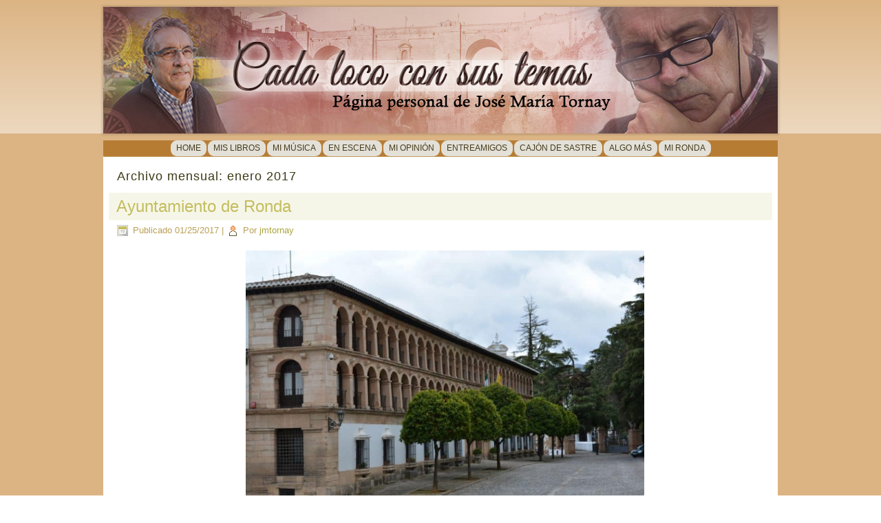

--- FILE ---
content_type: text/html; charset=UTF-8
request_url: http://www.josemariatornay.com/index.php/2017/01/
body_size: 36945
content:
<!DOCTYPE html>
<html lang="es">
<head>
<meta charset="UTF-8" />
<!-- Created by Artisteer v4.3.0.60745 -->
<meta name="viewport" content="initial-scale = 1.0, maximum-scale = 1.0, user-scalable = no, width = device-width" />
<!--[if lt IE 9]><script src="/html5.js"></script><![endif]-->

<link rel="stylesheet" href="http://www.josemariatornay.com/wp-content/themes/cadaloco/style.css" media="screen" />
<link rel="pingback" href="http://www.josemariatornay.com/xmlrpc.php" />
<title>enero 2017 &#8211; Cada loco con sus temas</title>
<meta name='robots' content='max-image-preview:large' />
<link rel="alternate" type="application/rss+xml" title="Cada loco con sus temas &raquo; Feed" href="http://www.josemariatornay.com/index.php/feed/" />
<link rel="alternate" type="application/rss+xml" title="Cada loco con sus temas &raquo; Feed de los comentarios" href="http://www.josemariatornay.com/index.php/comments/feed/" />
<script type="text/javascript">
/* <![CDATA[ */
window._wpemojiSettings = {"baseUrl":"https:\/\/s.w.org\/images\/core\/emoji\/14.0.0\/72x72\/","ext":".png","svgUrl":"https:\/\/s.w.org\/images\/core\/emoji\/14.0.0\/svg\/","svgExt":".svg","source":{"concatemoji":"http:\/\/www.josemariatornay.com\/wp-includes\/js\/wp-emoji-release.min.js?ver=6.4.4"}};
/*! This file is auto-generated */
!function(i,n){var o,s,e;function c(e){try{var t={supportTests:e,timestamp:(new Date).valueOf()};sessionStorage.setItem(o,JSON.stringify(t))}catch(e){}}function p(e,t,n){e.clearRect(0,0,e.canvas.width,e.canvas.height),e.fillText(t,0,0);var t=new Uint32Array(e.getImageData(0,0,e.canvas.width,e.canvas.height).data),r=(e.clearRect(0,0,e.canvas.width,e.canvas.height),e.fillText(n,0,0),new Uint32Array(e.getImageData(0,0,e.canvas.width,e.canvas.height).data));return t.every(function(e,t){return e===r[t]})}function u(e,t,n){switch(t){case"flag":return n(e,"\ud83c\udff3\ufe0f\u200d\u26a7\ufe0f","\ud83c\udff3\ufe0f\u200b\u26a7\ufe0f")?!1:!n(e,"\ud83c\uddfa\ud83c\uddf3","\ud83c\uddfa\u200b\ud83c\uddf3")&&!n(e,"\ud83c\udff4\udb40\udc67\udb40\udc62\udb40\udc65\udb40\udc6e\udb40\udc67\udb40\udc7f","\ud83c\udff4\u200b\udb40\udc67\u200b\udb40\udc62\u200b\udb40\udc65\u200b\udb40\udc6e\u200b\udb40\udc67\u200b\udb40\udc7f");case"emoji":return!n(e,"\ud83e\udef1\ud83c\udffb\u200d\ud83e\udef2\ud83c\udfff","\ud83e\udef1\ud83c\udffb\u200b\ud83e\udef2\ud83c\udfff")}return!1}function f(e,t,n){var r="undefined"!=typeof WorkerGlobalScope&&self instanceof WorkerGlobalScope?new OffscreenCanvas(300,150):i.createElement("canvas"),a=r.getContext("2d",{willReadFrequently:!0}),o=(a.textBaseline="top",a.font="600 32px Arial",{});return e.forEach(function(e){o[e]=t(a,e,n)}),o}function t(e){var t=i.createElement("script");t.src=e,t.defer=!0,i.head.appendChild(t)}"undefined"!=typeof Promise&&(o="wpEmojiSettingsSupports",s=["flag","emoji"],n.supports={everything:!0,everythingExceptFlag:!0},e=new Promise(function(e){i.addEventListener("DOMContentLoaded",e,{once:!0})}),new Promise(function(t){var n=function(){try{var e=JSON.parse(sessionStorage.getItem(o));if("object"==typeof e&&"number"==typeof e.timestamp&&(new Date).valueOf()<e.timestamp+604800&&"object"==typeof e.supportTests)return e.supportTests}catch(e){}return null}();if(!n){if("undefined"!=typeof Worker&&"undefined"!=typeof OffscreenCanvas&&"undefined"!=typeof URL&&URL.createObjectURL&&"undefined"!=typeof Blob)try{var e="postMessage("+f.toString()+"("+[JSON.stringify(s),u.toString(),p.toString()].join(",")+"));",r=new Blob([e],{type:"text/javascript"}),a=new Worker(URL.createObjectURL(r),{name:"wpTestEmojiSupports"});return void(a.onmessage=function(e){c(n=e.data),a.terminate(),t(n)})}catch(e){}c(n=f(s,u,p))}t(n)}).then(function(e){for(var t in e)n.supports[t]=e[t],n.supports.everything=n.supports.everything&&n.supports[t],"flag"!==t&&(n.supports.everythingExceptFlag=n.supports.everythingExceptFlag&&n.supports[t]);n.supports.everythingExceptFlag=n.supports.everythingExceptFlag&&!n.supports.flag,n.DOMReady=!1,n.readyCallback=function(){n.DOMReady=!0}}).then(function(){return e}).then(function(){var e;n.supports.everything||(n.readyCallback(),(e=n.source||{}).concatemoji?t(e.concatemoji):e.wpemoji&&e.twemoji&&(t(e.twemoji),t(e.wpemoji)))}))}((window,document),window._wpemojiSettings);
/* ]]> */
</script>
<style id='wp-emoji-styles-inline-css' type='text/css'>

	img.wp-smiley, img.emoji {
		display: inline !important;
		border: none !important;
		box-shadow: none !important;
		height: 1em !important;
		width: 1em !important;
		margin: 0 0.07em !important;
		vertical-align: -0.1em !important;
		background: none !important;
		padding: 0 !important;
	}
</style>
<link rel='stylesheet' id='wp-block-library-css' href='http://www.josemariatornay.com/wp-includes/css/dist/block-library/style.min.css?ver=6.4.4' type='text/css' media='all' />
<style id='classic-theme-styles-inline-css' type='text/css'>
/*! This file is auto-generated */
.wp-block-button__link{color:#fff;background-color:#32373c;border-radius:9999px;box-shadow:none;text-decoration:none;padding:calc(.667em + 2px) calc(1.333em + 2px);font-size:1.125em}.wp-block-file__button{background:#32373c;color:#fff;text-decoration:none}
</style>
<style id='global-styles-inline-css' type='text/css'>
body{--wp--preset--color--black: #000000;--wp--preset--color--cyan-bluish-gray: #abb8c3;--wp--preset--color--white: #ffffff;--wp--preset--color--pale-pink: #f78da7;--wp--preset--color--vivid-red: #cf2e2e;--wp--preset--color--luminous-vivid-orange: #ff6900;--wp--preset--color--luminous-vivid-amber: #fcb900;--wp--preset--color--light-green-cyan: #7bdcb5;--wp--preset--color--vivid-green-cyan: #00d084;--wp--preset--color--pale-cyan-blue: #8ed1fc;--wp--preset--color--vivid-cyan-blue: #0693e3;--wp--preset--color--vivid-purple: #9b51e0;--wp--preset--gradient--vivid-cyan-blue-to-vivid-purple: linear-gradient(135deg,rgba(6,147,227,1) 0%,rgb(155,81,224) 100%);--wp--preset--gradient--light-green-cyan-to-vivid-green-cyan: linear-gradient(135deg,rgb(122,220,180) 0%,rgb(0,208,130) 100%);--wp--preset--gradient--luminous-vivid-amber-to-luminous-vivid-orange: linear-gradient(135deg,rgba(252,185,0,1) 0%,rgba(255,105,0,1) 100%);--wp--preset--gradient--luminous-vivid-orange-to-vivid-red: linear-gradient(135deg,rgba(255,105,0,1) 0%,rgb(207,46,46) 100%);--wp--preset--gradient--very-light-gray-to-cyan-bluish-gray: linear-gradient(135deg,rgb(238,238,238) 0%,rgb(169,184,195) 100%);--wp--preset--gradient--cool-to-warm-spectrum: linear-gradient(135deg,rgb(74,234,220) 0%,rgb(151,120,209) 20%,rgb(207,42,186) 40%,rgb(238,44,130) 60%,rgb(251,105,98) 80%,rgb(254,248,76) 100%);--wp--preset--gradient--blush-light-purple: linear-gradient(135deg,rgb(255,206,236) 0%,rgb(152,150,240) 100%);--wp--preset--gradient--blush-bordeaux: linear-gradient(135deg,rgb(254,205,165) 0%,rgb(254,45,45) 50%,rgb(107,0,62) 100%);--wp--preset--gradient--luminous-dusk: linear-gradient(135deg,rgb(255,203,112) 0%,rgb(199,81,192) 50%,rgb(65,88,208) 100%);--wp--preset--gradient--pale-ocean: linear-gradient(135deg,rgb(255,245,203) 0%,rgb(182,227,212) 50%,rgb(51,167,181) 100%);--wp--preset--gradient--electric-grass: linear-gradient(135deg,rgb(202,248,128) 0%,rgb(113,206,126) 100%);--wp--preset--gradient--midnight: linear-gradient(135deg,rgb(2,3,129) 0%,rgb(40,116,252) 100%);--wp--preset--font-size--small: 13px;--wp--preset--font-size--medium: 20px;--wp--preset--font-size--large: 36px;--wp--preset--font-size--x-large: 42px;--wp--preset--spacing--20: 0.44rem;--wp--preset--spacing--30: 0.67rem;--wp--preset--spacing--40: 1rem;--wp--preset--spacing--50: 1.5rem;--wp--preset--spacing--60: 2.25rem;--wp--preset--spacing--70: 3.38rem;--wp--preset--spacing--80: 5.06rem;--wp--preset--shadow--natural: 6px 6px 9px rgba(0, 0, 0, 0.2);--wp--preset--shadow--deep: 12px 12px 50px rgba(0, 0, 0, 0.4);--wp--preset--shadow--sharp: 6px 6px 0px rgba(0, 0, 0, 0.2);--wp--preset--shadow--outlined: 6px 6px 0px -3px rgba(255, 255, 255, 1), 6px 6px rgba(0, 0, 0, 1);--wp--preset--shadow--crisp: 6px 6px 0px rgba(0, 0, 0, 1);}:where(.is-layout-flex){gap: 0.5em;}:where(.is-layout-grid){gap: 0.5em;}body .is-layout-flow > .alignleft{float: left;margin-inline-start: 0;margin-inline-end: 2em;}body .is-layout-flow > .alignright{float: right;margin-inline-start: 2em;margin-inline-end: 0;}body .is-layout-flow > .aligncenter{margin-left: auto !important;margin-right: auto !important;}body .is-layout-constrained > .alignleft{float: left;margin-inline-start: 0;margin-inline-end: 2em;}body .is-layout-constrained > .alignright{float: right;margin-inline-start: 2em;margin-inline-end: 0;}body .is-layout-constrained > .aligncenter{margin-left: auto !important;margin-right: auto !important;}body .is-layout-constrained > :where(:not(.alignleft):not(.alignright):not(.alignfull)){max-width: var(--wp--style--global--content-size);margin-left: auto !important;margin-right: auto !important;}body .is-layout-constrained > .alignwide{max-width: var(--wp--style--global--wide-size);}body .is-layout-flex{display: flex;}body .is-layout-flex{flex-wrap: wrap;align-items: center;}body .is-layout-flex > *{margin: 0;}body .is-layout-grid{display: grid;}body .is-layout-grid > *{margin: 0;}:where(.wp-block-columns.is-layout-flex){gap: 2em;}:where(.wp-block-columns.is-layout-grid){gap: 2em;}:where(.wp-block-post-template.is-layout-flex){gap: 1.25em;}:where(.wp-block-post-template.is-layout-grid){gap: 1.25em;}.has-black-color{color: var(--wp--preset--color--black) !important;}.has-cyan-bluish-gray-color{color: var(--wp--preset--color--cyan-bluish-gray) !important;}.has-white-color{color: var(--wp--preset--color--white) !important;}.has-pale-pink-color{color: var(--wp--preset--color--pale-pink) !important;}.has-vivid-red-color{color: var(--wp--preset--color--vivid-red) !important;}.has-luminous-vivid-orange-color{color: var(--wp--preset--color--luminous-vivid-orange) !important;}.has-luminous-vivid-amber-color{color: var(--wp--preset--color--luminous-vivid-amber) !important;}.has-light-green-cyan-color{color: var(--wp--preset--color--light-green-cyan) !important;}.has-vivid-green-cyan-color{color: var(--wp--preset--color--vivid-green-cyan) !important;}.has-pale-cyan-blue-color{color: var(--wp--preset--color--pale-cyan-blue) !important;}.has-vivid-cyan-blue-color{color: var(--wp--preset--color--vivid-cyan-blue) !important;}.has-vivid-purple-color{color: var(--wp--preset--color--vivid-purple) !important;}.has-black-background-color{background-color: var(--wp--preset--color--black) !important;}.has-cyan-bluish-gray-background-color{background-color: var(--wp--preset--color--cyan-bluish-gray) !important;}.has-white-background-color{background-color: var(--wp--preset--color--white) !important;}.has-pale-pink-background-color{background-color: var(--wp--preset--color--pale-pink) !important;}.has-vivid-red-background-color{background-color: var(--wp--preset--color--vivid-red) !important;}.has-luminous-vivid-orange-background-color{background-color: var(--wp--preset--color--luminous-vivid-orange) !important;}.has-luminous-vivid-amber-background-color{background-color: var(--wp--preset--color--luminous-vivid-amber) !important;}.has-light-green-cyan-background-color{background-color: var(--wp--preset--color--light-green-cyan) !important;}.has-vivid-green-cyan-background-color{background-color: var(--wp--preset--color--vivid-green-cyan) !important;}.has-pale-cyan-blue-background-color{background-color: var(--wp--preset--color--pale-cyan-blue) !important;}.has-vivid-cyan-blue-background-color{background-color: var(--wp--preset--color--vivid-cyan-blue) !important;}.has-vivid-purple-background-color{background-color: var(--wp--preset--color--vivid-purple) !important;}.has-black-border-color{border-color: var(--wp--preset--color--black) !important;}.has-cyan-bluish-gray-border-color{border-color: var(--wp--preset--color--cyan-bluish-gray) !important;}.has-white-border-color{border-color: var(--wp--preset--color--white) !important;}.has-pale-pink-border-color{border-color: var(--wp--preset--color--pale-pink) !important;}.has-vivid-red-border-color{border-color: var(--wp--preset--color--vivid-red) !important;}.has-luminous-vivid-orange-border-color{border-color: var(--wp--preset--color--luminous-vivid-orange) !important;}.has-luminous-vivid-amber-border-color{border-color: var(--wp--preset--color--luminous-vivid-amber) !important;}.has-light-green-cyan-border-color{border-color: var(--wp--preset--color--light-green-cyan) !important;}.has-vivid-green-cyan-border-color{border-color: var(--wp--preset--color--vivid-green-cyan) !important;}.has-pale-cyan-blue-border-color{border-color: var(--wp--preset--color--pale-cyan-blue) !important;}.has-vivid-cyan-blue-border-color{border-color: var(--wp--preset--color--vivid-cyan-blue) !important;}.has-vivid-purple-border-color{border-color: var(--wp--preset--color--vivid-purple) !important;}.has-vivid-cyan-blue-to-vivid-purple-gradient-background{background: var(--wp--preset--gradient--vivid-cyan-blue-to-vivid-purple) !important;}.has-light-green-cyan-to-vivid-green-cyan-gradient-background{background: var(--wp--preset--gradient--light-green-cyan-to-vivid-green-cyan) !important;}.has-luminous-vivid-amber-to-luminous-vivid-orange-gradient-background{background: var(--wp--preset--gradient--luminous-vivid-amber-to-luminous-vivid-orange) !important;}.has-luminous-vivid-orange-to-vivid-red-gradient-background{background: var(--wp--preset--gradient--luminous-vivid-orange-to-vivid-red) !important;}.has-very-light-gray-to-cyan-bluish-gray-gradient-background{background: var(--wp--preset--gradient--very-light-gray-to-cyan-bluish-gray) !important;}.has-cool-to-warm-spectrum-gradient-background{background: var(--wp--preset--gradient--cool-to-warm-spectrum) !important;}.has-blush-light-purple-gradient-background{background: var(--wp--preset--gradient--blush-light-purple) !important;}.has-blush-bordeaux-gradient-background{background: var(--wp--preset--gradient--blush-bordeaux) !important;}.has-luminous-dusk-gradient-background{background: var(--wp--preset--gradient--luminous-dusk) !important;}.has-pale-ocean-gradient-background{background: var(--wp--preset--gradient--pale-ocean) !important;}.has-electric-grass-gradient-background{background: var(--wp--preset--gradient--electric-grass) !important;}.has-midnight-gradient-background{background: var(--wp--preset--gradient--midnight) !important;}.has-small-font-size{font-size: var(--wp--preset--font-size--small) !important;}.has-medium-font-size{font-size: var(--wp--preset--font-size--medium) !important;}.has-large-font-size{font-size: var(--wp--preset--font-size--large) !important;}.has-x-large-font-size{font-size: var(--wp--preset--font-size--x-large) !important;}
.wp-block-navigation a:where(:not(.wp-element-button)){color: inherit;}
:where(.wp-block-post-template.is-layout-flex){gap: 1.25em;}:where(.wp-block-post-template.is-layout-grid){gap: 1.25em;}
:where(.wp-block-columns.is-layout-flex){gap: 2em;}:where(.wp-block-columns.is-layout-grid){gap: 2em;}
.wp-block-pullquote{font-size: 1.5em;line-height: 1.6;}
</style>
<link rel='stylesheet' id='elementor-lazyload-css' href='http://www.josemariatornay.com/wp-content/plugins/elementor/assets/css/modules/lazyload/frontend.min.css?ver=3.20.2' type='text/css' media='all' />
<!--[if lte IE 7]>
<link rel='stylesheet' id='style.ie7.css-css' href='http://www.josemariatornay.com/wp-content/themes/cadaloco/style.ie7.css?ver=6.4.4' type='text/css' media='screen' />
<![endif]-->
<link rel='stylesheet' id='style.responsive.css-css' href='http://www.josemariatornay.com/wp-content/themes/cadaloco/style.responsive.css?ver=6.4.4' type='text/css' media='all' />
<script type="text/javascript" src="http://www.josemariatornay.com/wp-content/themes/cadaloco/jquery.js?ver=6.4.4" id="jquery-js"></script>
<script type="text/javascript" src="http://www.josemariatornay.com/wp-content/themes/cadaloco/jquery-migrate-1.1.1.js?ver=6.4.4" id="jquery_migrate-js"></script>
<script type="text/javascript" src="http://www.josemariatornay.com/wp-content/themes/cadaloco/script.js?ver=6.4.4" id="script.js-js"></script>
<script type="text/javascript" src="http://www.josemariatornay.com/wp-content/themes/cadaloco/script.responsive.js?ver=6.4.4" id="script.responsive.js-js"></script>
<link rel="https://api.w.org/" href="http://www.josemariatornay.com/index.php/wp-json/" /><link rel="EditURI" type="application/rsd+xml" title="RSD" href="http://www.josemariatornay.com/xmlrpc.php?rsd" />



<link rel='home' href='http://www.josemariatornay.com/' /><meta name="generator" content="Elementor 3.20.2; features: e_optimized_assets_loading, e_optimized_css_loading, e_font_icon_svg, additional_custom_breakpoints, block_editor_assets_optimize, e_image_loading_optimization; settings: css_print_method-external, google_font-enabled, font_display-auto">
</head>
<body class="archive date e-lazyload elementor-default elementor-kit-20545">

<div id="art-main">

<header class="art-header clickable">

    <div class="art-shapes">
        
            </div>






                
                    
</header>

<div class="art-sheet clearfix">
<nav class="art-nav">
    
<ul class="art-hmenu menu-11">
	<li class="menu-item-16280"><a title="Home" href="http://www.josemariatornay.com/">Home</a>
	</li>
	<li class="menu-item-13137"><a title="MIS LIBROS" href="http://www.josemariatornay.com/index.php/mis-libros/">MIS LIBROS</a>
	</li>
	<li class="menu-item-23038"><a title="MI MÚSICA" href="http://www.josemariatornay.com/wp-admin/post.php?post=8825&amp;action=elementor&amp;display_gallery_iframe">MI MÚSICA</a>
	<ul>
		<li class="menu-item-19632"><a title="Disco Ronda, verdad imposible" href="http://www.josemariatornay.com/index.php/disco-ronda-verdad-imposible/">Disco Ronda, verdad imposible</a>
		</li>
		<li class="menu-item-8676"><a title="Mis Canciones" href="http://www.josemariatornay.com/index.php/mis-canciones/">Mis Canciones</a>
		</li>
		<li class="menu-item-5492"><a title="Serrat en el corazón" href="http://www.josemariatornay.com/index.php/mi-musica/serrat-en-el-corazon/">Serrat en el corazón</a>
		</li>
		<li class="menu-item-8838"><a title="Mis Musicales" href="http://www.josemariatornay.com/index.php/mis-musicales/">Mis Musicales</a>
		</li>
		<li class="menu-item-5494"><a title="Mi Piano" href="http://www.josemariatornay.com/index.php/mi-musica/mi-piano/">Mi Piano</a>
		</li>
	</ul>
	</li>
	<li class="menu-item-9037"><a title="En Escena" href="http://www.josemariatornay.com/index.php/en-escena-2/">En Escena</a>
	<ul>
		<li class="menu-item-9026"><a title="Conciertos" href="http://www.josemariatornay.com/index.php/conciertos/">Conciertos</a>
		</li>
		<li class="menu-item-9024"><a title="Musicales" href="http://www.josemariatornay.com/index.php/musicales/">Musicales</a>
		</li>
		<li class="menu-item-9025"><a title="Pregones" href="http://www.josemariatornay.com/index.php/pregones/">Pregones</a>
		</li>
		<li class="menu-item-9022"><a title="Actos" href="http://www.josemariatornay.com/index.php/actos/">Actos</a>
		</li>
		<li class="menu-item-9023"><a title="Colaboraciones" href="http://www.josemariatornay.com/index.php/colaboraciones/">Colaboraciones</a>
		</li>
	</ul>
	</li>
	<li class="menu-item-5496"><a title="Mi opinión" href="http://www.josemariatornay.com/index.php/mi-opinion/">Mi opinión</a>
	<ul>
		<li class="menu-item-5497"><a title="Artículos" href="http://www.josemariatornay.com/index.php/mi-opinion/articulos/">Artículos</a>
		</li>
		<li class="menu-item-5498"><a title="Digo yo" href="http://www.josemariatornay.com/index.php/mi-opinion/digo-yo/">Digo yo</a>
		</li>
		<li class="menu-item-5499"><a title="A vuelapluma" href="http://www.josemariatornay.com/index.php/mi-opinion/a-vuelapluma/">A vuelapluma</a>
		</li>
		<li class="menu-item-5500"><a title="Píldoras" href="http://www.josemariatornay.com/index.php/mi-opinion/pildoras/">Píldoras</a>
		</li>
		<li class="menu-item-5501"><a title="Preguntas" href="http://www.josemariatornay.com/index.php/mi-opinion/preguntas/">Preguntas</a>
		</li>
		<li class="menu-item-13418"><a title="DESDE MI ESCAÑO" href="http://www.josemariatornay.com/index.php/desde-mi-escano/">DESDE MI ESCAÑO</a>
		</li>
		<li class="menu-item-9100"><a title="Manda güevos 2015" href="http://www.josemariatornay.com/index.php/manda-guevos-2015/">Manda güevos 2015</a>
		</li>
		<li class="menu-item-5504"><a title="Pensamientos" href="http://www.josemariatornay.com/index.php/mi-opinion/pensamientos/">Pensamientos</a>
		</li>
	</ul>
	</li>
	<li class="menu-item-11890"><a title="Entreamigos" href="http://www.josemariatornay.com/index.php/entreamigos-3/">Entreamigos</a>
	</li>
	<li class="menu-item-5506"><a title="Cajón de sastre" href="http://www.josemariatornay.com/index.php/cajon-de-sastre/">Cajón de sastre</a>
	<ul>
		<li class="menu-item-5507"><a title="Chorradas" href="http://www.josemariatornay.com/index.php/cajon-de-sastre/chorradas/">Chorradas</a>
		</li>
		<li class="menu-item-23078"><a title="MIS COSAS" href="http://www.josemariatornay.com/index.php/mis-cosas/">MIS COSAS</a>
		</li>
		<li class="menu-item-5508"><a title="Amigos" href="http://www.josemariatornay.com/index.php/cajon-de-sastre/amigos/">Amigos</a>
		<ul>
			<li class="menu-item-5509"><a title="Desde mi aldea" href="http://www.josemariatornay.com/index.php/cajon-de-sastre/amigos/desde-mi-aldea/">Desde mi aldea</a>
			</li>
			<li class="menu-item-5510"><a title="Obras" href="http://www.josemariatornay.com/index.php/cajon-de-sastre/amigos/obras/">Obras</a>
			</li>
			<li class="menu-item-11539"><a title="TES" href="http://www.josemariatornay.com/index.php/tes/">TES</a>
			</li>
		</ul>
		</li>
		<li class="menu-item-5513"><a title="Noticias antiguas" href="http://www.josemariatornay.com/index.php/cajon-de-sastre/noticias/">Noticias antiguas</a>
		</li>
		<li class="menu-item-9905"><a title="Fotos de la semana" href="http://www.josemariatornay.com/index.php/fotos-de-la-semana/">Fotos de la semana</a>
		<ul>
			<li class="menu-item-9910"><a title="2004/05" href="http://www.josemariatornay.com/index.php/cajon-de-sastre/fotos-de-la-semana-200405/">2004/05</a>
			</li>
			<li class="menu-item-9908"><a title="2005/06" href="http://www.josemariatornay.com/index.php/cajon-de-sastre/fotos-de-la-semana-200405/fotos-de-la-semana/">2005/06</a>
			</li>
			<li class="menu-item-9909"><a title="2006/07" href="http://www.josemariatornay.com/index.php/cajon-de-sastre/fotos-de-la-semana-200405/fotos-de-la-semana-3/">2006/07</a>
			</li>
			<li class="menu-item-9907"><a title="2007/08" href="http://www.josemariatornay.com/index.php/cajon-de-sastre/fotos-de-la-semana-200405/fotos-de-la-semana-4/">2007/08</a>
			</li>
			<li class="menu-item-9906"><a title="2008/09" href="http://www.josemariatornay.com/index.php/cajon-de-sastre/fotos-de-la-semana-200405/fotos-de-la-semana-5/">2008/09</a>
			</li>
		</ul>
		</li>
	</ul>
	</li>
	<li class="menu-item-23087"><a title="Algo más" href="http://www.josemariatornay.com/index.php/algo-mas/">Algo más</a>
	<ul>
		<li class="menu-item-9225"><a title="CICERONE Y TROVADOR" href="http://www.josemariatornay.com/index.php/cicerone-y-trovador-2/">CICERONE Y TROVADOR</a>
		</li>
		<li class="menu-item-13189"><a title="MIS PERSONAJES" href="http://www.josemariatornay.com/index.php/mis-personajes-2/">MIS PERSONAJES</a>
		</li>
		<li class="menu-item-9487"><a title="Epístolas irreverentes" href="http://www.josemariatornay.com/index.php/epistolas-irreverentes/">Epístolas irreverentes</a>
		</li>
		<li class="menu-item-11501"><a title="Mensajes" href="http://www.josemariatornay.com/index.php/mensajes-2/">Mensajes</a>
		</li>
		<li class="menu-item-11463"><a title="La otra realidad" href="http://www.josemariatornay.com/index.php/la-otra-realidad-2/">La otra realidad</a>
		</li>
		<li class="menu-item-14851"><a title="Mis imágenes favoritas" href="http://www.josemariatornay.com/index.php/mis-imagenes-favoritas/">Mis imágenes favoritas</a>
		</li>
		<li class="menu-item-12334"><a title="Mis cosas en Facebook" href="http://www.josemariatornay.com/index.php/mis-cosas-en-facebook/">Mis cosas en Facebook</a>
		</li>
		<li class="menu-item-11464"><a title="Reportajes Especiales" href="http://www.josemariatornay.com/index.php/reportajes-especiales/">Reportajes Especiales</a>
		</li>
	</ul>
	</li>
	<li class="menu-item-14502"><a title="MI RONDA" href="http://www.josemariatornay.com/index.php/ay-mi-ronda/">MI RONDA</a>
	<ul>
		<li class="menu-item-9912"><a title="Mi Ronda sentimental" href="http://www.josemariatornay.com/index.php/mi-ronda-sentimental-2/">Mi Ronda sentimental</a>
		</li>
	</ul>
	</li>
</ul>
 
    </nav><div class="art-layout-wrapper">
                <div class="art-content-layout">
                    <div class="art-content-layout-row">
                        <div class="art-layout-cell art-content">

							<article class="art-post art-article  breadcrumbs" style="">
                                                                                                <div class="art-postcontent clearfix"><h4>Archivo mensual: <span>enero 2017</span></h4></div>


</article>
		<article id="post-13182"  class="art-post art-article  post-13182 post type-post status-publish format-standard category-sin-categoria" style="">
                                <div class="art-postmetadataheader"><h1 class="art-postheader entry-title"><a href="http://www.josemariatornay.com/index.php/2017/01/25/ayuntamiento-de-ronda/" rel="bookmark" title="Ayuntamiento de Ronda">Ayuntamiento de Ronda</a></h1></div>                                                <div class="art-postheadericons art-metadata-icons"><span class="art-postdateicon"><span class="date">Publicado</span> <span class="entry-date updated" title="11:08 AM">01/25/2017</span></span> | <span class="art-postauthoricon"><span class="author">Por</span> <span class="author "><a class="url fn n" href="http://www.josemariatornay.com/index.php/author/jmtornay/" title="Ver todas las entradas de jmtornay">jmtornay</a></span></span></div>                <div class="art-postcontent clearfix"><p style="text-align: center;"><img fetchpriority="high" fetchpriority="high" decoding="async" class="alignnone wp-image-13180" src="http://www.josemariatornay.com/wp-content/uploads/2017/01/03-DSC_0003-300x200.jpg" alt="" width="579" height="387" srcset="http://www.josemariatornay.com/wp-content/uploads/2017/01/03-DSC_0003-300x200.jpg 300w, http://www.josemariatornay.com/wp-content/uploads/2017/01/03-DSC_0003-768x513.jpg 768w, http://www.josemariatornay.com/wp-content/uploads/2017/01/03-DSC_0003.jpg 800w" sizes="(max-width: 579px) 100vw, 579px" /></p>
<p style="text-align: center;"><strong>Naranjitos que guardáis</strong><br />
<strong>esta casa tan hermosa</strong><br />
<strong>por fuera, por dentro en cambio</strong><br />
<strong>vulgar como cualquier otra.</strong><br />
<strong>Decidle a los que la habitan,</strong><br />
<strong>que limpien su piel roñosa,</strong><br />
<strong>que respeten la razón</strong><br />
<strong>y que guarden sus pistolas.</strong><br />
<strong>Que veneren las hechuras</strong><br />
<strong>de elegante y gran señora</strong><br />
<strong>de Ronda y que no maltraten</strong><br />
<strong>su presente ni su historia.</strong><br />
<strong>Naranjitos agridulces,</strong><br />
<strong>haced que cuiden a Ronda.</strong></p>
<p>&nbsp;</p>
</div>


</article>
		<article id="post-12786"  class="art-post art-article  post-12786 post type-post status-publish format-standard category-sin-categoria tag-ronda" style="">
                                <div class="art-postmetadataheader"><h1 class="art-postheader entry-title"><a href="http://www.josemariatornay.com/index.php/2017/01/09/12786/" rel="bookmark" title="Ronda y su horizonte">Ronda y su horizonte</a></h1></div>                                                <div class="art-postheadericons art-metadata-icons"><span class="art-postdateicon"><span class="date">Publicado</span> <span class="entry-date updated" title="9:08 AM">01/09/2017</span></span> | <span class="art-postauthoricon"><span class="author">Por</span> <span class="author "><a class="url fn n" href="http://www.josemariatornay.com/index.php/author/jmtornay/" title="Ver todas las entradas de jmtornay">jmtornay</a></span></span></div>                <div class="art-postcontent clearfix"><p style="text-align: center;"><img decoding="async" class="alignnone wp-image-12787" src="http://www.josemariatornay.com/wp-content/uploads/2017/01/aymironda02-300x164.jpg" alt="aymironda02" width="637" height="348" srcset="http://www.josemariatornay.com/wp-content/uploads/2017/01/aymironda02-300x164.jpg 300w, http://www.josemariatornay.com/wp-content/uploads/2017/01/aymironda02-768x419.jpg 768w, http://www.josemariatornay.com/wp-content/uploads/2017/01/aymironda02.jpg 990w" sizes="(max-width: 637px) 100vw, 637px" /></p>
<p style="text-align: center;">Ay, mi Ronda, prisionera<br />
en su encumbrada atalaya,<br />
encerrada en su muralla<br />
desdentada y altanera!</p>
<p style="text-align: center;">Con su horizonte escarpado,<br />
que la guarda y la engalana<br />
y la luz de la mañana<br />
extasiándose a su lado.</p>
</div>


</article>
				

                        </div>
                    </div>
                </div>
            </div><footer class="art-footer"><div class="art-footer-text">
  
<div class="art-content-layout">
    <div class="art-content-layout-row">
    <div class="art-layout-cell" style="width: 33%">        <p style="text-align: justify;"><br /><span style="background-color: rgb(255, 255, 255);"></span></p>
    </div><div class="art-layout-cell" style="width: 34%">        <p><span style="font-size: 11px;"><br /></span><br /><br /></p>
    </div><div class="art-layout-cell" style="width: 33%">        <br /><br />
    </div>
    </div>
</div>
<div class="art-content-layout">
    <div class="art-content-layout-row">
    <div class="art-layout-cell" style="width: 50%">        <br />
    </div><div class="art-layout-cell" style="width: 50%">        <p><br /></p><p><br /></p><p><br /></p><p><br /></p><p><br /></p>
    </div>
    </div>
</div>
<div class="art-content-layout">
    <div class="art-content-layout-row">
    <div class="art-layout-cell" style="width: 25%">        <p><br /></p>
    </div><div class="art-layout-cell" style="width: 75%">        <p><br /></p>
    </div>
    </div>
</div>
<div class="art-content-layout">
    <div class="art-content-layout-row">
    <div class="art-layout-cell" style="width: 75%">        <p><br /></p>
    </div><div class="art-layout-cell" style="width: 25%">        <p><br /></p>
    </div>
    </div>
</div>
<div class="art-content-layout">
    <div class="art-content-layout-row">
    <div class="art-layout-cell" style="width: 25%">        <p><br /></p>
    </div><div class="art-layout-cell" style="width: 75%">        <p><br /></p>
    </div>
    </div>
</div>
<div class="art-content-layout">
    <div class="art-content-layout-row">
    <div class="art-layout-cell" style="width: 75%">        <p><br /></p>
    </div><div class="art-layout-cell" style="width: 25%">        <p><br /></p>
    </div>
    </div>
</div>
<div class="art-content-layout">
    <div class="art-content-layout-row">
    <div class="art-layout-cell" style="width: 25%">        <p><br /></p>
    </div><div class="art-layout-cell" style="width: 75%">        <p><br /></p>
    </div>
    </div>
</div>
<div class="art-content-layout">
    <div class="art-content-layout-row">
    <div class="art-layout-cell" style="width: 25%">        <p><br /></p>
    </div><div class="art-layout-cell" style="width: 75%">        <p><br /></p>
    </div>
    </div>
</div>
<div class="art-content-layout">
    <div class="art-content-layout-row">
    <div class="art-layout-cell" style="width: 75%">        <p><br /></p>
    </div><div class="art-layout-cell" style="width: 25%">        <p><br /></p>
    </div>
    </div>
</div>
<div class="art-content-layout">
    <div class="art-content-layout-row">
    <div class="art-layout-cell" style="width: 33%">        <p><br /></p>
    </div><div class="art-layout-cell" style="width: 67%">        <p><br /></p>
    </div>
    </div>
</div>
<div class="art-content-layout">
    <div class="art-content-layout-row">
    <div class="art-layout-cell" style="width: 75%">        <p><br /></p>
    </div><div class="art-layout-cell" style="width: 25%">        <p><br /></p>
    </div>
    </div>
</div>
<div class="art-content-layout">
    <div class="art-content-layout-row">
    <div class="art-layout-cell" style="width: 100%">        <p><br /></p>
    </div>
    </div>
</div>
<div class="art-content-layout">
    <div class="art-content-layout-row">
    <div class="art-layout-cell" style="width: 100%">        <p><br /></p>
    </div>
    </div>
</div>
<div class="art-content-layout">
    <div class="art-content-layout-row">
    <div class="art-layout-cell" style="width: 33%">        <p><br /></p>
    </div><div class="art-layout-cell" style="width: 34%">        <p><br /></p>
    </div><div class="art-layout-cell" style="width: 33%">        <p><br /></p>
    </div>
    </div>
</div>
<div class="art-content-layout">
    <div class="art-content-layout-row">
    <div class="art-layout-cell" style="width: 100%">        <p><br /></p>
    </div>
    </div>
</div>
<div class="art-content-layout">
    <div class="art-content-layout-row">
    <div class="art-layout-cell" style="width: 100%">        <p><br /></p>
    </div>
    </div>
</div>
<div class="art-content-layout">
    <div class="art-content-layout-row">
    <div class="art-layout-cell" style="width: 33%">        <p><br /></p>
    </div><div class="art-layout-cell" style="width: 34%">        <p><br /></p>
    </div><div class="art-layout-cell" style="width: 33%">        <p><br /></p>
    </div>
    </div>
</div>
<div class="art-content-layout">
    <div class="art-content-layout-row">
    <div class="art-layout-cell" style="width: 50%">        <p><br /></p>
    </div><div class="art-layout-cell" style="width: 50%">        <p><br /></p>
    </div>
    </div>
</div>
<div class="art-content-layout">
    <div class="art-content-layout-row">
    <div class="art-layout-cell" style="width: 100%">        <p><br /></p>
    </div>
    </div>
</div>
<div class="art-content-layout">
    <div class="art-content-layout-row">
    <div class="art-layout-cell" style="width: 33%">        <p><br /></p>
    </div><div class="art-layout-cell" style="width: 34%">        <p><br /></p>
    </div><div class="art-layout-cell" style="width: 33%">        <p><br /></p>
    </div>
    </div>
</div>
<div class="art-content-layout">
    <div class="art-content-layout-row">
    <div class="art-layout-cell" style="width: 33%">        <p><br /></p>
    </div><div class="art-layout-cell" style="width: 34%">        <p><br /></p>
    </div><div class="art-layout-cell" style="width: 33%">        <p><br /></p>
    </div>
    </div>
</div>
<div class="art-content-layout">
    <div class="art-content-layout-row">
    <div class="art-layout-cell" style="width: 100%">        <p><br /></p>
    </div>
    </div>
</div>
<div class="art-content-layout">
    <div class="art-content-layout-row">
    <div class="art-layout-cell" style="width: 100%">        <p><br /></p>
    </div>
    </div>
</div>



</div>
</footer>

    </div>
    <p class="art-page-footer">
        <span id="art-footnote-links">Powered by <a href="http://wordpress.org/" target="_blank">WordPress</a> and <a href="http://www.artisteer.com/?p=wordpress_themes" target="_blank">WordPress Theme</a> created with Artisteer.</span>
    </p>
</div>


<div id="wp-footer">
				<script type='text/javascript'>
				const lazyloadRunObserver = () => {
					const dataAttribute = 'data-e-bg-lazyload';
					const lazyloadBackgrounds = document.querySelectorAll( `[${ dataAttribute }]:not(.lazyloaded)` );
					const lazyloadBackgroundObserver = new IntersectionObserver( ( entries ) => {
					entries.forEach( ( entry ) => {
						if ( entry.isIntersecting ) {
							let lazyloadBackground = entry.target;
							const lazyloadSelector = lazyloadBackground.getAttribute( dataAttribute );
							if ( lazyloadSelector ) {
								lazyloadBackground = entry.target.querySelector( lazyloadSelector );
							}
							if( lazyloadBackground ) {
								lazyloadBackground.classList.add( 'lazyloaded' );
							}
							lazyloadBackgroundObserver.unobserve( entry.target );
						}
					});
					}, { rootMargin: '100px 0px 100px 0px' } );
					lazyloadBackgrounds.forEach( ( lazyloadBackground ) => {
						lazyloadBackgroundObserver.observe( lazyloadBackground );
					} );
				};
				const events = [
					'DOMContentLoaded',
					'elementor/lazyload/observe',
				];
				events.forEach( ( event ) => {
					document.addEventListener( event, lazyloadRunObserver );
				} );
			</script>
				<!-- 57 queries. 1,713 seconds. -->
</div>
</body>
</html>

